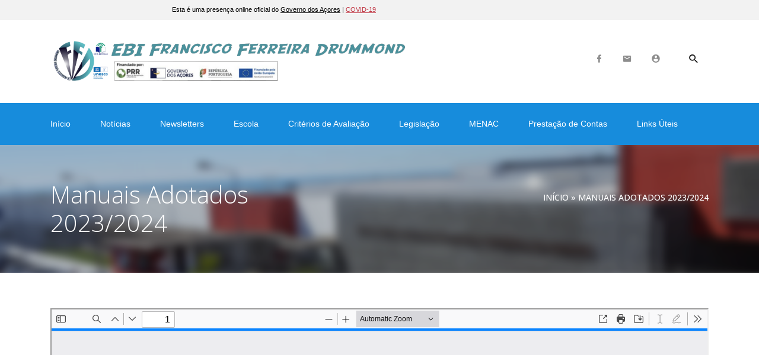

--- FILE ---
content_type: text/html; charset=UTF-8
request_url: https://ebiffd.edu.azores.gov.pt/manuais-adotados-2022-2023/
body_size: 14739
content:
<!doctype html>
<html lang="pt-PT">
  <head>
  <meta charset="utf-8">
  <meta http-equiv="x-ua-compatible" content="ie=edge">
  <meta name="viewport" content="width=device-width, initial-scale=1, shrink-to-fit=no, user-scalable=no">
  <meta name='robots' content='index, follow, max-image-preview:large, max-snippet:-1, max-video-preview:-1' />

	<!-- This site is optimized with the Yoast SEO plugin v20.9 - https://yoast.com/wordpress/plugins/seo/ -->
	<title>Manuais Adotados 2023/2024 - EBI Francisco Ferreira Drummond</title>
	<link rel="canonical" href="https://ebiffd.edu.azores.gov.pt/manuais-adotados-2022-2023/" />
	<meta property="og:locale" content="pt_PT" />
	<meta property="og:type" content="article" />
	<meta property="og:title" content="Manuais Adotados 2023/2024 - EBI Francisco Ferreira Drummond" />
	<meta property="og:url" content="https://ebiffd.edu.azores.gov.pt/manuais-adotados-2022-2023/" />
	<meta property="og:site_name" content="EBI Francisco Ferreira Drummond" />
	<meta property="article:publisher" content="https://www.facebook.com/groups/262204727189623" />
	<meta property="article:modified_time" content="2023-11-16T09:19:44+00:00" />
	<meta name="twitter:card" content="summary_large_image" />
	<meta name="twitter:label1" content="Tempo estimado de leitura" />
	<meta name="twitter:data1" content="1 minuto" />
	<script type="application/ld+json" class="yoast-schema-graph">{"@context":"https://schema.org","@graph":[{"@type":"WebPage","@id":"https://ebiffd.edu.azores.gov.pt/manuais-adotados-2022-2023/","url":"https://ebiffd.edu.azores.gov.pt/manuais-adotados-2022-2023/","name":"Manuais Adotados 2023/2024 - EBI Francisco Ferreira Drummond","isPartOf":{"@id":"https://ebiffd.edu.azores.gov.pt/#website"},"datePublished":"2022-11-19T17:31:47+00:00","dateModified":"2023-11-16T09:19:44+00:00","breadcrumb":{"@id":"https://ebiffd.edu.azores.gov.pt/manuais-adotados-2022-2023/#breadcrumb"},"inLanguage":"pt-PT","potentialAction":[{"@type":"ReadAction","target":["https://ebiffd.edu.azores.gov.pt/manuais-adotados-2022-2023/"]}]},{"@type":"BreadcrumbList","@id":"https://ebiffd.edu.azores.gov.pt/manuais-adotados-2022-2023/#breadcrumb","itemListElement":[{"@type":"ListItem","position":1,"name":"Início","item":"https://ebiffd.edu.azores.gov.pt/"},{"@type":"ListItem","position":2,"name":"Manuais Adotados 2023/2024"}]},{"@type":"WebSite","@id":"https://ebiffd.edu.azores.gov.pt/#website","url":"https://ebiffd.edu.azores.gov.pt/","name":"EBI Francisco Ferreira Drummond","description":"Uma escola para o Séc XXI","publisher":{"@id":"https://ebiffd.edu.azores.gov.pt/#organization"},"potentialAction":[{"@type":"SearchAction","target":{"@type":"EntryPoint","urlTemplate":"https://ebiffd.edu.azores.gov.pt/?s={search_term_string}"},"query-input":"required name=search_term_string"}],"inLanguage":"pt-PT"},{"@type":"Organization","@id":"https://ebiffd.edu.azores.gov.pt/#organization","name":"EBI Francisco Ferreira Drummond","url":"https://ebiffd.edu.azores.gov.pt/","logo":{"@type":"ImageObject","inLanguage":"pt-PT","@id":"https://ebiffd.edu.azores.gov.pt/#/schema/logo/image/","url":"https://ebiffd.edu.azores.gov.pt/wp-content/uploads/sites/52/2022/11/logo-1.png","contentUrl":"https://ebiffd.edu.azores.gov.pt/wp-content/uploads/sites/52/2022/11/logo-1.png","width":1693,"height":224,"caption":"EBI Francisco Ferreira Drummond"},"image":{"@id":"https://ebiffd.edu.azores.gov.pt/#/schema/logo/image/"},"sameAs":["https://www.facebook.com/groups/262204727189623"]}]}</script>
	<!-- / Yoast SEO plugin. -->


<link rel='dns-prefetch' href='//maps.googleapis.com' />
<link rel='dns-prefetch' href='//fonts.googleapis.com' />
<script type="9ac3380f634688a713006473-text/javascript">
window._wpemojiSettings = {"baseUrl":"https:\/\/s.w.org\/images\/core\/emoji\/14.0.0\/72x72\/","ext":".png","svgUrl":"https:\/\/s.w.org\/images\/core\/emoji\/14.0.0\/svg\/","svgExt":".svg","source":{"concatemoji":"https:\/\/ebiffd.edu.azores.gov.pt\/wp-includes\/js\/wp-emoji-release.min.js?ver=6.2.8"}};
/*! This file is auto-generated */
!function(e,a,t){var n,r,o,i=a.createElement("canvas"),p=i.getContext&&i.getContext("2d");function s(e,t){p.clearRect(0,0,i.width,i.height),p.fillText(e,0,0);e=i.toDataURL();return p.clearRect(0,0,i.width,i.height),p.fillText(t,0,0),e===i.toDataURL()}function c(e){var t=a.createElement("script");t.src=e,t.defer=t.type="text/javascript",a.getElementsByTagName("head")[0].appendChild(t)}for(o=Array("flag","emoji"),t.supports={everything:!0,everythingExceptFlag:!0},r=0;r<o.length;r++)t.supports[o[r]]=function(e){if(p&&p.fillText)switch(p.textBaseline="top",p.font="600 32px Arial",e){case"flag":return s("\ud83c\udff3\ufe0f\u200d\u26a7\ufe0f","\ud83c\udff3\ufe0f\u200b\u26a7\ufe0f")?!1:!s("\ud83c\uddfa\ud83c\uddf3","\ud83c\uddfa\u200b\ud83c\uddf3")&&!s("\ud83c\udff4\udb40\udc67\udb40\udc62\udb40\udc65\udb40\udc6e\udb40\udc67\udb40\udc7f","\ud83c\udff4\u200b\udb40\udc67\u200b\udb40\udc62\u200b\udb40\udc65\u200b\udb40\udc6e\u200b\udb40\udc67\u200b\udb40\udc7f");case"emoji":return!s("\ud83e\udef1\ud83c\udffb\u200d\ud83e\udef2\ud83c\udfff","\ud83e\udef1\ud83c\udffb\u200b\ud83e\udef2\ud83c\udfff")}return!1}(o[r]),t.supports.everything=t.supports.everything&&t.supports[o[r]],"flag"!==o[r]&&(t.supports.everythingExceptFlag=t.supports.everythingExceptFlag&&t.supports[o[r]]);t.supports.everythingExceptFlag=t.supports.everythingExceptFlag&&!t.supports.flag,t.DOMReady=!1,t.readyCallback=function(){t.DOMReady=!0},t.supports.everything||(n=function(){t.readyCallback()},a.addEventListener?(a.addEventListener("DOMContentLoaded",n,!1),e.addEventListener("load",n,!1)):(e.attachEvent("onload",n),a.attachEvent("onreadystatechange",function(){"complete"===a.readyState&&t.readyCallback()})),(e=t.source||{}).concatemoji?c(e.concatemoji):e.wpemoji&&e.twemoji&&(c(e.twemoji),c(e.wpemoji)))}(window,document,window._wpemojiSettings);
</script>
<style>
img.wp-smiley,
img.emoji {
	display: inline !important;
	border: none !important;
	box-shadow: none !important;
	height: 1em !important;
	width: 1em !important;
	margin: 0 0.07em !important;
	vertical-align: -0.1em !important;
	background: none !important;
	padding: 0 !important;
}
</style>
	<link rel='stylesheet' id='twb-open-sans-css' href='https://fonts.googleapis.com/css?family=Open+Sans%3A300%2C400%2C500%2C600%2C700%2C800&#038;display=swap&#038;ver=6.2.8' media='all' />
<link rel='stylesheet' id='twb-global-css' href='https://ebiffd.edu.azores.gov.pt/wp-content/plugins/slider-wd/booster/assets/css/global.css?ver=1.0.0' media='all' />
<link rel='stylesheet' id='wp-block-library-css' href='https://ebiffd.edu.azores.gov.pt/wp-includes/css/dist/block-library/style.min.css?ver=6.2.8' media='all' />
<link rel='stylesheet' id='classic-theme-styles-css' href='https://ebiffd.edu.azores.gov.pt/wp-includes/css/classic-themes.min.css?ver=6.2.8' media='all' />
<style id='global-styles-inline-css'>
body{--wp--preset--color--black: #000000;--wp--preset--color--cyan-bluish-gray: #abb8c3;--wp--preset--color--white: #ffffff;--wp--preset--color--pale-pink: #f78da7;--wp--preset--color--vivid-red: #cf2e2e;--wp--preset--color--luminous-vivid-orange: #ff6900;--wp--preset--color--luminous-vivid-amber: #fcb900;--wp--preset--color--light-green-cyan: #7bdcb5;--wp--preset--color--vivid-green-cyan: #00d084;--wp--preset--color--pale-cyan-blue: #8ed1fc;--wp--preset--color--vivid-cyan-blue: #0693e3;--wp--preset--color--vivid-purple: #9b51e0;--wp--preset--gradient--vivid-cyan-blue-to-vivid-purple: linear-gradient(135deg,rgba(6,147,227,1) 0%,rgb(155,81,224) 100%);--wp--preset--gradient--light-green-cyan-to-vivid-green-cyan: linear-gradient(135deg,rgb(122,220,180) 0%,rgb(0,208,130) 100%);--wp--preset--gradient--luminous-vivid-amber-to-luminous-vivid-orange: linear-gradient(135deg,rgba(252,185,0,1) 0%,rgba(255,105,0,1) 100%);--wp--preset--gradient--luminous-vivid-orange-to-vivid-red: linear-gradient(135deg,rgba(255,105,0,1) 0%,rgb(207,46,46) 100%);--wp--preset--gradient--very-light-gray-to-cyan-bluish-gray: linear-gradient(135deg,rgb(238,238,238) 0%,rgb(169,184,195) 100%);--wp--preset--gradient--cool-to-warm-spectrum: linear-gradient(135deg,rgb(74,234,220) 0%,rgb(151,120,209) 20%,rgb(207,42,186) 40%,rgb(238,44,130) 60%,rgb(251,105,98) 80%,rgb(254,248,76) 100%);--wp--preset--gradient--blush-light-purple: linear-gradient(135deg,rgb(255,206,236) 0%,rgb(152,150,240) 100%);--wp--preset--gradient--blush-bordeaux: linear-gradient(135deg,rgb(254,205,165) 0%,rgb(254,45,45) 50%,rgb(107,0,62) 100%);--wp--preset--gradient--luminous-dusk: linear-gradient(135deg,rgb(255,203,112) 0%,rgb(199,81,192) 50%,rgb(65,88,208) 100%);--wp--preset--gradient--pale-ocean: linear-gradient(135deg,rgb(255,245,203) 0%,rgb(182,227,212) 50%,rgb(51,167,181) 100%);--wp--preset--gradient--electric-grass: linear-gradient(135deg,rgb(202,248,128) 0%,rgb(113,206,126) 100%);--wp--preset--gradient--midnight: linear-gradient(135deg,rgb(2,3,129) 0%,rgb(40,116,252) 100%);--wp--preset--duotone--dark-grayscale: url('#wp-duotone-dark-grayscale');--wp--preset--duotone--grayscale: url('#wp-duotone-grayscale');--wp--preset--duotone--purple-yellow: url('#wp-duotone-purple-yellow');--wp--preset--duotone--blue-red: url('#wp-duotone-blue-red');--wp--preset--duotone--midnight: url('#wp-duotone-midnight');--wp--preset--duotone--magenta-yellow: url('#wp-duotone-magenta-yellow');--wp--preset--duotone--purple-green: url('#wp-duotone-purple-green');--wp--preset--duotone--blue-orange: url('#wp-duotone-blue-orange');--wp--preset--font-size--small: 13px;--wp--preset--font-size--medium: 20px;--wp--preset--font-size--large: 36px;--wp--preset--font-size--x-large: 42px;--wp--preset--spacing--20: 0.44rem;--wp--preset--spacing--30: 0.67rem;--wp--preset--spacing--40: 1rem;--wp--preset--spacing--50: 1.5rem;--wp--preset--spacing--60: 2.25rem;--wp--preset--spacing--70: 3.38rem;--wp--preset--spacing--80: 5.06rem;--wp--preset--shadow--natural: 6px 6px 9px rgba(0, 0, 0, 0.2);--wp--preset--shadow--deep: 12px 12px 50px rgba(0, 0, 0, 0.4);--wp--preset--shadow--sharp: 6px 6px 0px rgba(0, 0, 0, 0.2);--wp--preset--shadow--outlined: 6px 6px 0px -3px rgba(255, 255, 255, 1), 6px 6px rgba(0, 0, 0, 1);--wp--preset--shadow--crisp: 6px 6px 0px rgba(0, 0, 0, 1);}:where(.is-layout-flex){gap: 0.5em;}body .is-layout-flow > .alignleft{float: left;margin-inline-start: 0;margin-inline-end: 2em;}body .is-layout-flow > .alignright{float: right;margin-inline-start: 2em;margin-inline-end: 0;}body .is-layout-flow > .aligncenter{margin-left: auto !important;margin-right: auto !important;}body .is-layout-constrained > .alignleft{float: left;margin-inline-start: 0;margin-inline-end: 2em;}body .is-layout-constrained > .alignright{float: right;margin-inline-start: 2em;margin-inline-end: 0;}body .is-layout-constrained > .aligncenter{margin-left: auto !important;margin-right: auto !important;}body .is-layout-constrained > :where(:not(.alignleft):not(.alignright):not(.alignfull)){max-width: var(--wp--style--global--content-size);margin-left: auto !important;margin-right: auto !important;}body .is-layout-constrained > .alignwide{max-width: var(--wp--style--global--wide-size);}body .is-layout-flex{display: flex;}body .is-layout-flex{flex-wrap: wrap;align-items: center;}body .is-layout-flex > *{margin: 0;}:where(.wp-block-columns.is-layout-flex){gap: 2em;}.has-black-color{color: var(--wp--preset--color--black) !important;}.has-cyan-bluish-gray-color{color: var(--wp--preset--color--cyan-bluish-gray) !important;}.has-white-color{color: var(--wp--preset--color--white) !important;}.has-pale-pink-color{color: var(--wp--preset--color--pale-pink) !important;}.has-vivid-red-color{color: var(--wp--preset--color--vivid-red) !important;}.has-luminous-vivid-orange-color{color: var(--wp--preset--color--luminous-vivid-orange) !important;}.has-luminous-vivid-amber-color{color: var(--wp--preset--color--luminous-vivid-amber) !important;}.has-light-green-cyan-color{color: var(--wp--preset--color--light-green-cyan) !important;}.has-vivid-green-cyan-color{color: var(--wp--preset--color--vivid-green-cyan) !important;}.has-pale-cyan-blue-color{color: var(--wp--preset--color--pale-cyan-blue) !important;}.has-vivid-cyan-blue-color{color: var(--wp--preset--color--vivid-cyan-blue) !important;}.has-vivid-purple-color{color: var(--wp--preset--color--vivid-purple) !important;}.has-black-background-color{background-color: var(--wp--preset--color--black) !important;}.has-cyan-bluish-gray-background-color{background-color: var(--wp--preset--color--cyan-bluish-gray) !important;}.has-white-background-color{background-color: var(--wp--preset--color--white) !important;}.has-pale-pink-background-color{background-color: var(--wp--preset--color--pale-pink) !important;}.has-vivid-red-background-color{background-color: var(--wp--preset--color--vivid-red) !important;}.has-luminous-vivid-orange-background-color{background-color: var(--wp--preset--color--luminous-vivid-orange) !important;}.has-luminous-vivid-amber-background-color{background-color: var(--wp--preset--color--luminous-vivid-amber) !important;}.has-light-green-cyan-background-color{background-color: var(--wp--preset--color--light-green-cyan) !important;}.has-vivid-green-cyan-background-color{background-color: var(--wp--preset--color--vivid-green-cyan) !important;}.has-pale-cyan-blue-background-color{background-color: var(--wp--preset--color--pale-cyan-blue) !important;}.has-vivid-cyan-blue-background-color{background-color: var(--wp--preset--color--vivid-cyan-blue) !important;}.has-vivid-purple-background-color{background-color: var(--wp--preset--color--vivid-purple) !important;}.has-black-border-color{border-color: var(--wp--preset--color--black) !important;}.has-cyan-bluish-gray-border-color{border-color: var(--wp--preset--color--cyan-bluish-gray) !important;}.has-white-border-color{border-color: var(--wp--preset--color--white) !important;}.has-pale-pink-border-color{border-color: var(--wp--preset--color--pale-pink) !important;}.has-vivid-red-border-color{border-color: var(--wp--preset--color--vivid-red) !important;}.has-luminous-vivid-orange-border-color{border-color: var(--wp--preset--color--luminous-vivid-orange) !important;}.has-luminous-vivid-amber-border-color{border-color: var(--wp--preset--color--luminous-vivid-amber) !important;}.has-light-green-cyan-border-color{border-color: var(--wp--preset--color--light-green-cyan) !important;}.has-vivid-green-cyan-border-color{border-color: var(--wp--preset--color--vivid-green-cyan) !important;}.has-pale-cyan-blue-border-color{border-color: var(--wp--preset--color--pale-cyan-blue) !important;}.has-vivid-cyan-blue-border-color{border-color: var(--wp--preset--color--vivid-cyan-blue) !important;}.has-vivid-purple-border-color{border-color: var(--wp--preset--color--vivid-purple) !important;}.has-vivid-cyan-blue-to-vivid-purple-gradient-background{background: var(--wp--preset--gradient--vivid-cyan-blue-to-vivid-purple) !important;}.has-light-green-cyan-to-vivid-green-cyan-gradient-background{background: var(--wp--preset--gradient--light-green-cyan-to-vivid-green-cyan) !important;}.has-luminous-vivid-amber-to-luminous-vivid-orange-gradient-background{background: var(--wp--preset--gradient--luminous-vivid-amber-to-luminous-vivid-orange) !important;}.has-luminous-vivid-orange-to-vivid-red-gradient-background{background: var(--wp--preset--gradient--luminous-vivid-orange-to-vivid-red) !important;}.has-very-light-gray-to-cyan-bluish-gray-gradient-background{background: var(--wp--preset--gradient--very-light-gray-to-cyan-bluish-gray) !important;}.has-cool-to-warm-spectrum-gradient-background{background: var(--wp--preset--gradient--cool-to-warm-spectrum) !important;}.has-blush-light-purple-gradient-background{background: var(--wp--preset--gradient--blush-light-purple) !important;}.has-blush-bordeaux-gradient-background{background: var(--wp--preset--gradient--blush-bordeaux) !important;}.has-luminous-dusk-gradient-background{background: var(--wp--preset--gradient--luminous-dusk) !important;}.has-pale-ocean-gradient-background{background: var(--wp--preset--gradient--pale-ocean) !important;}.has-electric-grass-gradient-background{background: var(--wp--preset--gradient--electric-grass) !important;}.has-midnight-gradient-background{background: var(--wp--preset--gradient--midnight) !important;}.has-small-font-size{font-size: var(--wp--preset--font-size--small) !important;}.has-medium-font-size{font-size: var(--wp--preset--font-size--medium) !important;}.has-large-font-size{font-size: var(--wp--preset--font-size--large) !important;}.has-x-large-font-size{font-size: var(--wp--preset--font-size--x-large) !important;}
.wp-block-navigation a:where(:not(.wp-element-button)){color: inherit;}
:where(.wp-block-columns.is-layout-flex){gap: 2em;}
.wp-block-pullquote{font-size: 1.5em;line-height: 1.6;}
</style>
<link rel='stylesheet' id='vsel_style-css' href='https://ebiffd.edu.azores.gov.pt/wp-content/plugins/very-simple-event-list/css/vsel-style.min.css?ver=6.2.8' media='all' />
<link rel='stylesheet' id='videojs-css' href='https://ebiffd.edu.azores.gov.pt/wp-content/plugins/videojs-html5-player/videojs/video-js.min.css?ver=6.2.8' media='all' />
<link rel='stylesheet' id='wp-show-posts-css' href='https://ebiffd.edu.azores.gov.pt/wp-content/plugins/wp-show-posts/css/wp-show-posts-min.css?ver=1.1.4' media='all' />
<link rel='stylesheet' id='contact-form-7-css' href='https://ebiffd.edu.azores.gov.pt/wp-content/plugins/contact-form-7/includes/css/styles.css?ver=5.8.6' media='all' />
<link rel='stylesheet' id='wpcf7-redirect-script-frontend-css' href='https://ebiffd.edu.azores.gov.pt/wp-content/plugins/wpcf7-redirect/build/css/wpcf7-redirect-frontend.min.css?ver=1.1' media='all' />
<link rel='stylesheet' id='download-attachments-frontend-css' href='https://ebiffd.edu.azores.gov.pt/wp-content/plugins/download-attachments/css/frontend.css?ver=6.2.8' media='all' />
<link rel='stylesheet' id='responsive-lightbox-swipebox-css' href='https://ebiffd.edu.azores.gov.pt/wp-content/plugins/responsive-lightbox/assets/swipebox/swipebox.min.css?ver=2.4.5' media='all' />
<link rel='stylesheet' id='dpsp-frontend-style-pro-css' href='https://ebiffd.edu.azores.gov.pt/wp-content/plugins/social-pug/assets/dist/style-frontend-pro.1.20.3.css?ver=1.20.3' media='all' />
<link rel='stylesheet' id='nitfaqs-css-css' href='https://ebiffd.edu.azores.gov.pt/wp-content/plugins/nice-faqs-from-nit/assets/css/style.css?ver=1' media='all' />
<link rel='stylesheet' id='azoresgov/css-css' href='https://ebiffd.edu.azores.gov.pt/wp-content/plugins/azores-gov-banner/assets/css/style.css' media='all' />
<link rel='stylesheet' id='tablepress-default-css' href='https://ebiffd.edu.azores.gov.pt/wp-content/plugins/tablepress/css/build/default.css?ver=2.4.4' media='all' />
<link rel='stylesheet' id='opensans-google-fonts-css' href='https://fonts.googleapis.com/css?family=Lato%3A400%2C700%7COpen+Sans%3A300%2C400%2C600%2C700&#038;ver=6.2.8' media='all' />
<link rel='stylesheet' id='quattrocento-google-fonts-css' href='https://fonts.googleapis.com/css?family=Quattrocento%3A400%2C700&#038;ver=6.2.8' media='all' />
<link rel='stylesheet' id='sage/main.css-css' href='https://ebiffd.edu.azores.gov.pt/wp-content/themes/portaledu-escolasPosts/dist/styles/main.css' media='all' />
<style id='inline.css-inline-css'>

                    body .bg-primary{
                        background-color: #178cdc!important;
                    }
                    body .text-primary{
                        color: #178cdc!important;
                    }
                                body .bg-primary-dark{
                                    background-color: #036aaf!important;
                                }
                                body .text-primary-dark{
                                    color: #036aaf!important;
                                }
                                body a.bg-primary:hover{
                                    background-color: #036aaf!important;
                                }
                                body .bg-primary-hover:hover,
                                body .bg-primary-dark-hover:hover{
                                    background-color: #036aaf!important;
                                }
                                body a.bg-primary:focus{
                                    background-color: #036aaf!important;
                                }
                                body .bg-primary-focus:focus,
                                body .bg-primary-dark-focus:focus{
                                    background-color: #036aaf!important;
                                }
                                body a.bg-primary:active{
                                    background-color: #036aaf!important;
                                }
                                body .bg-primary-active:active,
                                body .bg-primary-dark-active:active{
                                    background-color: #036aaf!important;
                                }
                                body .bg-primary{
                                    color: #ffffff!important;
                                }
                                body .text-primary-inside_text{
                                    color: #ffffff!important;
                                }
                    body .bg-second{
                        background-color: #fdfd0f!important;
                    }
                    body .text-second{
                        color: #fdfd0f!important;
                    }
                                body .bg-second-dark{
                                    background-color: #4b8792!important;
                                }
                                body .text-second-dark{
                                    color: #4b8792!important;
                                }
                                body .bg-second{
                                    color: #ffffff!important;
                                }
                                body .text-second-inside_text{
                                    color: #ffffff!important;
                                }
                    body .bg-light-background{
                        background-color: #e5e5e5!important;
                    }
                    body .text-light-background{
                        color: #e5e5e5!important;
                    }
          footer h3,
          footer ul li,
          footer p,
          footer span,
          footer a {
            color: #ffffff!important;
          }
            .schedule-download.home .nav-pills .nav-link:hover,
            .schedule-download.home .nav-pills .nav-link:active,
            .schedule-download.home .nav-pills .nav-link:focus,
            .schedule-download.home .nav-pills .nav-link.active{
                color: #178cdc!important;
                border-bottom-color: #178cdc!important;
            }

            .schedule-download.home .download__item:hover,
            .schedule-download.home .download__item:active,
            .schedule-download.home .download__item:focus,
            .schedule-download.home .download__item.active{
                color: #178cdc!important;
                border-bottom-color: #178cdc!important;
            }
            .primary-nav li.active a,
            .primary-nav li.current-category-ancestor a,
            .primary-nav li.current_page_item a,
            .primary-nav li.current-menu-item a,
            .primary-nav li.current-menu-parent a,
            .primary-nav li.current-post-parent a,
            .primary-nav li a:active,

            .second-nav .top-nav li.active a,
            .second-nav .top-nav li.current-category-ancestor a,
            .second-nav .top-nav li.current_page_item a,
            .second-nav .top-nav li.current-menu-item a,
            .second-nav .top-nav li.current-menu-parent a,
            .second-nav .top-nav li.current-post-parent a,
            .second-nav .top-nav li a:active{
                background-color: #036aaf!important;
            }
                .primary-nav li a:hover,
                .second-nav .top-nav li a:hover{
                    background-color: #036aaf!important;
                }
                .primary-nav li a:focus,
                .second-nav .top-nav li a:focus{
                    background-color: #036aaf!important;
                }
                .primary-nav li a,
                .second-nav .top-nav li a{
                    color: #ffffff!important;
                }
                .mobile-nav__container--drawer button .menu-bars{
                    border-color: #ffffff!important;
                }
                .mobile-nav__container--drawer button .menu-bars .bar{
                    background-color: #ffffff!important;
                }
                .mobile-nav__container--drawer button .menu-bars:hover,
                .mobile-nav__container--drawer button .menu-bars:active,
                .mobile-nav__container--drawer button .menu-bars:focus{
                    background-color: #ffffff!important;
                }

                .mobile-nav__container--drawer button .menu-bars:hover .bar,
                .mobile-nav__container--drawer button .menu-bars:active .bar,
                .mobile-nav__container--drawer button .menu-bars:focus .bar{
                    background-color: #178cdc!important;
                }.slick-banner__home .slider-next, .slick-banner__home .slider-prev{
                background-color: #178cdc!important;
            }.slick-banner__home .slider-next, .slick-banner__home .slider-prev{
                color: #ffffff!important;
            }
                .sidebar section > ul:not(.related__articles) > li.active > div > a,
                .sidebar section > ul:not(.related__articles) > li.active > a,
                .sidebar section > div > ul:not(.related__articles) > li.active > a,
                .sidebar section > div > ul:not(.related__articles) > li.active > div > a,
                .sidebar section > ul:not(.related__articles) > li.active ul li a,
                .sidebar section > ul:not(.related__articles) > li > a:hover,
                .sidebar section > ul:not(.related__articles) > li > div > a:hover,
                .sidebar section .widget > ul:not(.related__articles) > li.active > div > a,
                .sidebar section .widget > ul:not(.related__articles) > li.active > a,
                .sidebar section .widget > ul:not(.related__articles) > li.active ul li a,
                .sidebar section .widget > ul:not(.related__articles) > li > a:hover,
                .sidebar section .widget > ul:not(.related__articles) > li > div > a:hover
                {
                    background-color:#178cdc!important;
                }
                
                .sidebar section > ul:not(.related__articles) > li.active ul li.active a,
                .sidebar section ul:not(.related__articles) > li a.accordion-trigger:not(.collapsed),
                .sidebar section ul:not(.related__articles) > li ul li > a:hover,
                .sidebar section ul:not(.related__articles) > li ul li > div > a:hover,

                .sidebar section .widget > ul > li.active ul li.active a{
                    background-color:#036aaf!important;
                }
                
                .sidebar section > ul:not(.related__articles) > li.active > div > a,
                .sidebar section > ul:not(.related__articles) > li.active > a,
                .sidebar section > div > ul:not(.related__articles) > li.active > a,
                .sidebar section > div > ul:not(.related__articles) > li.active > div > a,
                .sidebar section > ul:not(.related__articles) > li.active ul li a,
                .sidebar section > ul:not(.related__articles) > li > a:hover,
                .sidebar section > ul:not(.related__articles) > li > div > a:hover,
                .sidebar section .widget > ul:not(.related__articles) > li.active > div > a,
                .sidebar section .widget > ul:not(.related__articles) > li.active > a,
                .sidebar section .widget > ul:not(.related__articles) > li.active ul li a,
                .sidebar section .widget > ul:not(.related__articles) > li > a:hover,
                .sidebar section .widget > ul:not(.related__articles) > li > div > a:hover
                {
                    color: #ffffff!important;
                }

                .sidebar section > ul:not(.related__articles) > li.active ul li.active a,
                .sidebar section ul:not(.related__articles) > li a.accordion-trigger:not(.collapsed),
                .sidebar section ul:not(.related__articles) > li ul li > a:hover,
                .sidebar section ul:not(.related__articles) > li ul li > div > a:hover,

                .sidebar section .widget > ul > li.active ul li.active a{
                    color: #ffffff!important;
                }
                
                .section__title,
                .comment-reply-title,
                .comments > h2,
                .download-title,
                .widget_edu_catlist_widget h3,
                .widget_edu_related_widget h3
                {
                    border-left-color:#fdfd0f!important;
                }
                .widget_edu_related_widget ul li a,
                .widget_edu_related_widget ul li a h4
                {
                    color:#4b8792!important;
                }
                .wrap p:not(.breadcrumbs) a,
                .wrap .entry-content a:not(.attachment-link){
                    color: #4b8792!important;
                }

                .faqs-question-title{
                    color: #4b8792!important;
                }

                .tribe-list-widget .tribe-event-title a{
                    color: #4b8792!important;
                }
                .wrap p:not(.breadcrumbs) a,
                .wrap .entry-content a:not(.attachment-link),
                .wrap .tribe-events-single a:not(.attachment-link):not(.tribe-events-button),
                .wrap .tribe-events-sub-nav a{
                    color: #4b8792!important;
                }
                time.marker:before
                {
                    border-right-color:#4b8792!important;
                }
                .download-attachments a:before,
                .da-download-link:before
                {
                    background-color:#4b8792!important;
                }
                .search-toggle.opened
                {
                    background-color:#036aaf!important;
                    color: #ffffff!important;
                }.tribe-events-button.tribe-events-ical,
                .tribe-events-button.tribe-events-gcal{
                    background-color: #178cdc!important;
                }.tribe-events-button.tribe-events-ical,
                .tribe-events-button.tribe-events-gcal{
                    color: #ffffff!important;
                }
                .numbered_pagination ul li.active a,
                .numbered_pagination ul li a:hover,
                .numbered_pagination ul li a:active,
                .numbered_pagination ul li a:focus
                {
                    border-bottom-color:#4b8792!important;
                }
                    body .cta.primary{
                        background-color: #178cdc!important;

                        border-color: #178cdc!important;
                        outline-color: #178cdc!important;
                    }
                    body .cta.primary.outline,
                    body .cta.primary.no-border{
                        color: #178cdc!important;
                    }

                    body .cta.primary.outline a,
                    body .cta.primary.no-border a{
                        color: #178cdc!important;
                    }

                    body .cta.primary.outline:hover,
                    body .cta.primary.outline:hover a{
                        background-color: #178cdc!important;
                    }
                    
                                body .cta.primary-dark{
                                    background-color: #036aaf!important;

                                    border-color: #036aaf!important;
                                    outline-color: #036aaf!important;
                                }
                                body .cta.primary-dark.outline,
                                body .cta.primary-dark.no-border{
                                    color: #036aaf!important;
                                }

                                body .cta.primary-dark.outline a,
                                body .cta.primary-dark.no-border a{
                                    color: #036aaf!important;
                                }

                                body .cta.primary-dark.outline:hover,
                                body .cta.primary-dark.outline:hover a{
                                    background-color: #036aaf!important;
                                }
                                body .cta.primary{
                                    color: #ffffff!important;
                                }

                                body .cta.primary.outline:hover,
                                body .cta.primary.outline:hover a{
                                    color: #ffffff!important;
                                }

                                // For dark
                                body .cta.primary-dark{
                                    color: #ffffff!important;
                                }

                                body .cta.primary-dark.outline:hover,
                                body .cta.primary-dark.outline:hover a{
                                    color: #ffffff!important;
                                }
                    body .cta.second{
                        background-color: #fdfd0f!important;

                        border-color: #fdfd0f!important;
                        outline-color: #fdfd0f!important;
                    }
                    body .cta.second.outline,
                    body .cta.second.no-border{
                        color: #fdfd0f!important;
                    }

                    body .cta.second.outline a,
                    body .cta.second.no-border a{
                        color: #fdfd0f!important;
                    }

                    body .cta.second.outline:hover,
                    body .cta.second.outline:hover a{
                        background-color: #fdfd0f!important;
                    }
                    
                                body .cta.second-dark{
                                    background-color: #4b8792!important;

                                    border-color: #4b8792!important;
                                    outline-color: #4b8792!important;
                                }
                                body .cta.second-dark.outline,
                                body .cta.second-dark.no-border{
                                    color: #4b8792!important;
                                }

                                body .cta.second-dark.outline a,
                                body .cta.second-dark.no-border a{
                                    color: #4b8792!important;
                                }

                                body .cta.second-dark.outline:hover,
                                body .cta.second-dark.outline:hover a{
                                    background-color: #4b8792!important;
                                }
                                body .cta.second{
                                    color: #ffffff!important;
                                }

                                body .cta.second.outline:hover,
                                body .cta.second.outline:hover a{
                                    color: #ffffff!important;
                                }

                                // For dark
                                body .cta.second-dark{
                                    color: #ffffff!important;
                                }

                                body .cta.second-dark.outline:hover,
                                body .cta.second-dark.outline:hover a{
                                    color: #ffffff!important;
                                }
                    body .cta.light-background{
                        background-color: #e5e5e5!important;

                        border-color: #e5e5e5!important;
                        outline-color: #e5e5e5!important;
                    }
                    body .cta.light-background.outline,
                    body .cta.light-background.no-border{
                        color: #e5e5e5!important;
                    }

                    body .cta.light-background.outline a,
                    body .cta.light-background.no-border a{
                        color: #e5e5e5!important;
                    }

                    body .cta.light-background.outline:hover,
                    body .cta.light-background.outline:hover a{
                        background-color: #e5e5e5!important;
                    }
                    
</style>
<link rel='stylesheet' id='timed-content-css-css' href='https://ebiffd.edu.azores.gov.pt/wp-content/plugins/timed-content/css/timed-content.css?ver=2.96' media='all' />
<script src='https://ebiffd.edu.azores.gov.pt/wp-includes/js/jquery/jquery.min.js?ver=3.6.4' id='jquery-core-js' type="9ac3380f634688a713006473-text/javascript"></script>
<script src='https://ebiffd.edu.azores.gov.pt/wp-includes/js/jquery/jquery-migrate.min.js?ver=3.4.0' id='jquery-migrate-js' type="9ac3380f634688a713006473-text/javascript"></script>
<script src='https://ebiffd.edu.azores.gov.pt/wp-content/plugins/slider-wd/booster/assets/js/circle-progress.js?ver=1.2.2' id='twb-circle-js' type="9ac3380f634688a713006473-text/javascript"></script>
<script id='twb-global-js-extra' type="9ac3380f634688a713006473-text/javascript">
/* <![CDATA[ */
var twb = {"nonce":"954f7a4666","ajax_url":"https:\/\/ebiffd.edu.azores.gov.pt\/wp-admin\/admin-ajax.php","plugin_url":"https:\/\/ebiffd.edu.azores.gov.pt\/wp-content\/plugins\/slider-wd\/booster","href":"https:\/\/ebiffd.edu.azores.gov.pt\/wp-admin\/admin.php?page=twb_slider_wd"};
var twb = {"nonce":"954f7a4666","ajax_url":"https:\/\/ebiffd.edu.azores.gov.pt\/wp-admin\/admin-ajax.php","plugin_url":"https:\/\/ebiffd.edu.azores.gov.pt\/wp-content\/plugins\/slider-wd\/booster","href":"https:\/\/ebiffd.edu.azores.gov.pt\/wp-admin\/admin.php?page=twb_slider_wd"};
/* ]]> */
</script>
<script src='https://ebiffd.edu.azores.gov.pt/wp-content/plugins/slider-wd/booster/assets/js/global.js?ver=1.0.0' id='twb-global-js' type="9ac3380f634688a713006473-text/javascript"></script>
<script src='https://ebiffd.edu.azores.gov.pt/wp-content/plugins/responsive-lightbox/assets/swipebox/jquery.swipebox.min.js?ver=2.4.5' id='responsive-lightbox-swipebox-js' type="9ac3380f634688a713006473-text/javascript"></script>
<script src='https://ebiffd.edu.azores.gov.pt/wp-content/plugins/the-events-calendar/common/src/resources/js/underscore-before.js' type="9ac3380f634688a713006473-text/javascript"></script>
<script src='https://ebiffd.edu.azores.gov.pt/wp-includes/js/underscore.min.js?ver=1.13.4' id='underscore-js' type="9ac3380f634688a713006473-text/javascript"></script>
<script src='https://ebiffd.edu.azores.gov.pt/wp-content/plugins/the-events-calendar/common/src/resources/js/underscore-after.js' type="9ac3380f634688a713006473-text/javascript"></script>
<script src='https://ebiffd.edu.azores.gov.pt/wp-content/plugins/responsive-lightbox/assets/infinitescroll/infinite-scroll.pkgd.min.js?ver=6.2.8' id='responsive-lightbox-infinite-scroll-js' type="9ac3380f634688a713006473-text/javascript"></script>
<script id='responsive-lightbox-js-before' type="9ac3380f634688a713006473-text/javascript">
var rlArgs = {"script":"swipebox","selector":"lightbox","customEvents":"","activeGalleries":true,"animation":true,"hideCloseButtonOnMobile":false,"removeBarsOnMobile":false,"hideBars":true,"hideBarsDelay":5000,"videoMaxWidth":1080,"useSVG":true,"loopAtEnd":false,"woocommerce_gallery":false,"ajaxurl":"https:\/\/ebiffd.edu.azores.gov.pt\/wp-admin\/admin-ajax.php","nonce":"a132dcedd8","preview":false,"postId":424,"scriptExtension":false};
</script>
<script src='https://ebiffd.edu.azores.gov.pt/wp-content/plugins/responsive-lightbox/js/front.js?ver=2.4.5' id='responsive-lightbox-js' type="9ac3380f634688a713006473-text/javascript"></script>
<script src='https://ebiffd.edu.azores.gov.pt/wp-content/plugins/timed-content/js/timed-content.js?ver=2.96' id='timed-content_js-js' type="9ac3380f634688a713006473-text/javascript"></script>
<link rel="https://api.w.org/" href="https://ebiffd.edu.azores.gov.pt/wp-json/" /><link rel="alternate" type="application/json" href="https://ebiffd.edu.azores.gov.pt/wp-json/wp/v2/pages/424" /><link rel="EditURI" type="application/rsd+xml" title="RSD" href="https://ebiffd.edu.azores.gov.pt/xmlrpc.php?rsd" />
<link rel="wlwmanifest" type="application/wlwmanifest+xml" href="https://ebiffd.edu.azores.gov.pt/wp-includes/wlwmanifest.xml" />
<meta name="generator" content="WordPress 6.2.8" />
<link rel='shortlink' href='https://ebiffd.edu.azores.gov.pt/?p=424' />
<link rel="alternate" type="application/json+oembed" href="https://ebiffd.edu.azores.gov.pt/wp-json/oembed/1.0/embed?url=https%3A%2F%2Febiffd.edu.azores.gov.pt%2Fmanuais-adotados-2022-2023%2F" />
<link rel="alternate" type="text/xml+oembed" href="https://ebiffd.edu.azores.gov.pt/wp-json/oembed/1.0/embed?url=https%3A%2F%2Febiffd.edu.azores.gov.pt%2Fmanuais-adotados-2022-2023%2F&#038;format=xml" />
<!-- This site is embedding videos using the Videojs HTML5 Player plugin v1.1.12 - http://wphowto.net/videojs-html5-player-for-wordpress-757 --><style data-source="Grow Social by Mediavine">
				@media screen and ( max-width : 720px ) {
					.dpsp-content-wrapper.dpsp-hide-on-mobile,
					.dpsp-share-text.dpsp-hide-on-mobile,
					.dpsp-content-wrapper .dpsp-network-label {
						display: none;
					}
					.dpsp-has-spacing .dpsp-networks-btns-wrapper li {
						margin:0 2% 10px 0;
					}
					.dpsp-network-btn.dpsp-has-label:not(.dpsp-has-count) {
						max-height: 40px;
						padding: 0;
						justify-content: center;
					}
					.dpsp-content-wrapper.dpsp-size-small .dpsp-network-btn.dpsp-has-label:not(.dpsp-has-count){
						max-height: 32px;
					}
					.dpsp-content-wrapper.dpsp-size-large .dpsp-network-btn.dpsp-has-label:not(.dpsp-has-count){
						max-height: 46px;
					}
				}
			</style><meta name="tec-api-version" content="v1"><meta name="tec-api-origin" content="https://ebiffd.edu.azores.gov.pt"><link rel="alternate" href="https://ebiffd.edu.azores.gov.pt/wp-json/tribe/events/v1/" /><meta name="generator" content="Elementor 3.23.2; features: e_optimized_css_loading, additional_custom_breakpoints, e_lazyload; settings: css_print_method-external, google_font-enabled, font_display-swap">
			<style>
				.e-con.e-parent:nth-of-type(n+4):not(.e-lazyloaded):not(.e-no-lazyload),
				.e-con.e-parent:nth-of-type(n+4):not(.e-lazyloaded):not(.e-no-lazyload) * {
					background-image: none !important;
				}
				@media screen and (max-height: 1024px) {
					.e-con.e-parent:nth-of-type(n+3):not(.e-lazyloaded):not(.e-no-lazyload),
					.e-con.e-parent:nth-of-type(n+3):not(.e-lazyloaded):not(.e-no-lazyload) * {
						background-image: none !important;
					}
				}
				@media screen and (max-height: 640px) {
					.e-con.e-parent:nth-of-type(n+2):not(.e-lazyloaded):not(.e-no-lazyload),
					.e-con.e-parent:nth-of-type(n+2):not(.e-lazyloaded):not(.e-no-lazyload) * {
						background-image: none !important;
					}
				}
			</style>
			<link rel="icon" href="https://ebiffd.edu.azores.gov.pt/wp-content/uploads/sites/52/2022/11/cropped-LOGOTIPO8-32x32.png" sizes="32x32" />
<link rel="icon" href="https://ebiffd.edu.azores.gov.pt/wp-content/uploads/sites/52/2022/11/cropped-LOGOTIPO8-192x192.png" sizes="192x192" />
<link rel="apple-touch-icon" href="https://ebiffd.edu.azores.gov.pt/wp-content/uploads/sites/52/2022/11/cropped-LOGOTIPO8-180x180.png" />
<meta name="msapplication-TileImage" content="https://ebiffd.edu.azores.gov.pt/wp-content/uploads/sites/52/2022/11/cropped-LOGOTIPO8-270x270.png" />
		<style id="wp-custom-css">
			.widgettitle {
	color: white!important
}

.main-nav ul ul {
    display: none!important;
}

.main-nav ul li:hover > ul {
    display: block!important;

}

.main-nav ul ul {
    display: none!important;
    position: absolute!important;



    z-index: 99999!important;
    width: 280px!important;
    box-shadow: 0px 3px 3px 	rgba(0,0,0,0.2)!important;


}

.main-nav li {
    position: relative!important;
}

.sub-menu{
	background-color: #5aa9dd!important;
}

.primary-nav li.active a, .primary-nav li.current-category-ancestor a, .primary-nav li.current_page_item a, .primary-nav li.current-menu-item a, .primary-nav li.current-menu-parent a, .primary-nav li.current-post-parent a, .primary-nav li a:active {
	background-color: #5aa9dd!important;
}
.tooltip-box {
  position: relative;
  display: inline-block;
}
.tooltip-box .tooltip-text {
  visibility: hidden;
  width: 200px;
  background-color: black;
  color: #fff;
  text-align: center;
  padding: 6px 0;
  position: absolute;
  z-index: 1;
}
.tooltip-box:hover .tooltip-text {
  visibility: visible;
}		</style>
		</head>
  <body class="page-template-default page page-id-424 tribe-no-js page-template-portal-edu-escolas manuais-adotados-2022-2023 app-data index-data singular-data page-data page-424-data page-manuais-adotados-2022-2023-data elementor-default elementor-kit-1737">
    <header class="banner">
  <a href="#main_content" title="Skip to content" style="visibility:hidden;float:left;margin-left:-999999px;">Skip</a>
  <div class="container top-bar">
      <a href='https://ebiffd.edu.azores.gov.pt/' title='EBI Francisco Ferreira Drummond' rel='home' class="navbar-brand">
      <img src='https://ebiffd.edu.azores.gov.pt/wp-content/uploads/sites/52/2025/02/logo-do-site-prr.png' alt='EBI Francisco Ferreira Drummond'>
    </a>
  
  <div class="search-toggle bg-primary-hover">
    <span class="mdi mdi-magnify" aria-hidden="true"></span>
  </div>

  <button class="mobile-nav drawer-toggle fRight" data-target="main-nav">
    <span>Menu</span>
    <span class="menu-bars">
      <span class="bar"></span>
      <span class="bar"></span>
      <span class="bar"></span>
    </span>
  </button>
  <div class="search-form-container">
    <div class="search-form__wrapper">
  <form action="https://ebiffd.edu.azores.gov.pt" class="searchform" method="get">
    <section class="row">
      <div class="col-xs-12 col-sm-8 col-md-8 col-lg-10 text-field padding__top--10">
        <label for="s" class="screen-reader-text">Pesquisar por:</label>
        <input type="search" id="s" name="s" class="bottom-thin search-input" placeholder="Insira o seu texto..." required />
      </div>
      <div class="col-xs-12 col-sm-4 col-md-4 col-lg-2 text-right">
        <input type="submit" id="searchsubmit" value="Pesquisar" class="cta primary" />
      </div>
    </section>
  </form>
</div>
  </div>


  <nav class="navigation__container">
          <div class="menu-menu-topo-container"><ul id="menu-menu-topo" class="nav top-nav"><li id="menu-item-858" class="menu-item menu-item-type-custom menu-item-object-custom menu-item-858"><a target="_blank" rel="noopener" href="https://www.facebook.com/groups/262204727189623"><i class="mdi mdi-facebook" title="Facebook"></i></a></li>
<li id="menu-item-22" class="menu-item menu-item-type-post_type menu-item-object-page menu-item-22"><a href="https://ebiffd.edu.azores.gov.pt/contactos/"><i class="mdi mdi-email" title="Contactos"></i></a></li>
<li id="menu-item-23" class="menu-item menu-item-type-custom menu-item-object-custom menu-item-23"><a target="_blank" rel="noopener" href="https://ebiffd.edu.azores.gov.pt/wp-admin"><i class="mdi mdi-account-circle" title="A Minha Conta"></i></a></li>
</ul></div>
      </nav>
</div>
  <div class="bg-primary main-nav">
  <div class="container">
    <nav class="navigation__container">

      <div class="mobile-nav__container--drawer">
        <button class="mobile-nav drawer-toggle" data-target="main-nav">
          <span class="menu-bars">
            <span class="bar"></span>
            <span class="bar"></span>
            <span class="bar"></span>
          </span>
        </button>
      </div>

              <div class="menu-menu-principal-container"><ul id="menu-menu-principal" class="nav primary-nav"><li id="menu-item-397" class="menu-item menu-item-type-post_type menu-item-object-page menu-item-home menu-item-397"><a href="https://ebiffd.edu.azores.gov.pt/">Início</a></li>
<li id="menu-item-392" class="menu-item menu-item-type-taxonomy menu-item-object-category menu-item-392"><a href="https://ebiffd.edu.azores.gov.pt/category/noticias/">Notícias</a></li>
<li id="menu-item-5895" class="menu-item menu-item-type-post_type menu-item-object-page menu-item-5895"><a href="https://ebiffd.edu.azores.gov.pt/newsletter/">Newsletters</a></li>
<li id="menu-item-395" class="menu-item menu-item-type-post_type menu-item-object-page menu-item-has-children menu-item-395"><a href="https://ebiffd.edu.azores.gov.pt/escola/">Escola</a>
<ul class="sub-menu">
	<li id="menu-item-1946" class="menu-item menu-item-type-custom menu-item-object-custom menu-item-1946"><a href="https://ebiffd.edu.azores.gov.pt/wp-content/uploads/sites/52/2024/04/caracterffd.pdf">Caracterização da Entidade</a></li>
	<li id="menu-item-1444" class="menu-item menu-item-type-custom menu-item-object-custom menu-item-1444"><a target="_blank" rel="noopener" href="https://ebiffd.edu.azores.gov.pt/wp-content/uploads/sites/52/2024/10/EEC.pdf">Estratégia de Educação para a Cidadania</a></li>
	<li id="menu-item-1446" class="menu-item menu-item-type-custom menu-item-object-custom menu-item-1446"><a target="_blank" rel="noopener" href="https://ebiffd.edu.azores.gov.pt/wp-content/uploads/sites/52/2024/04/nci.pdf">Normas de Controlo Interno</a></li>
	<li id="menu-item-1443" class="menu-item menu-item-type-custom menu-item-object-custom menu-item-1443"><a target="_blank" rel="noopener" href="https://ebiffd.edu.azores.gov.pt/wp-content/uploads/sites/52/2024/12/PE2024.pdf">Plano de Escola</a></li>
	<li id="menu-item-1442" class="menu-item menu-item-type-custom menu-item-object-custom menu-item-1442"><a target="_blank" rel="noopener" href="https://ebiffd.edu.azores.gov.pt/wp-content/uploads/sites/52/2024/12/regulamentointerno2024.pdf">Regulamento Interno</a></li>
	<li id="menu-item-5202" class="menu-item menu-item-type-custom menu-item-object-custom menu-item-has-children menu-item-5202"><a href="#">Relatórios</a>
	<ul class="sub-menu">
		<li id="menu-item-5204" class="menu-item menu-item-type-custom menu-item-object-custom menu-item-5204"><a href="https://ebiffd.edu.azores.gov.pt/relatorios-de-2024-2025/">2024 / 2025</a></li>
		<li id="menu-item-5203" class="menu-item menu-item-type-custom menu-item-object-custom menu-item-5203"><a href="https://ebiffd.edu.azores.gov.pt/relatorios-de-2023-2024/">2023 / 2024</a></li>
	</ul>
</li>
	<li id="menu-item-1184" class="menu-item menu-item-type-custom menu-item-object-custom menu-item-has-children menu-item-1184"><a href="#">Serviços</a>
	<ul class="sub-menu">
		<li id="menu-item-1216" class="menu-item menu-item-type-post_type menu-item-object-page menu-item-1216"><a href="https://ebiffd.edu.azores.gov.pt/servicos/">Bar</a></li>
		<li id="menu-item-1220" class="menu-item menu-item-type-post_type menu-item-object-page menu-item-1220"><a href="https://ebiffd.edu.azores.gov.pt/biblioteca/">Biblioteca</a></li>
		<li id="menu-item-1219" class="menu-item menu-item-type-post_type menu-item-object-page menu-item-1219"><a href="https://ebiffd.edu.azores.gov.pt/papelaria/">Papelaria</a></li>
		<li id="menu-item-1218" class="menu-item menu-item-type-post_type menu-item-object-page menu-item-1218"><a href="https://ebiffd.edu.azores.gov.pt/reprografia/">Reprografia</a></li>
		<li id="menu-item-1217" class="menu-item menu-item-type-post_type menu-item-object-page menu-item-1217"><a href="https://ebiffd.edu.azores.gov.pt/servicos-administrativos/">Serviços Administrativos</a></li>
		<li id="menu-item-3924" class="menu-item menu-item-type-post_type menu-item-object-page menu-item-3924"><a href="https://ebiffd.edu.azores.gov.pt/servico-tecnico-educativo/">Serviço Técnico Educativo</a></li>
	</ul>
</li>
	<li id="menu-item-1185" class="menu-item menu-item-type-custom menu-item-object-custom menu-item-has-children menu-item-1185"><a href="#">Órgãos</a>
	<ul class="sub-menu">
		<li id="menu-item-1308" class="menu-item menu-item-type-post_type menu-item-object-page menu-item-1308"><a href="https://ebiffd.edu.azores.gov.pt/assembleia-de-escola/">Assembleia de Escola</a></li>
		<li id="menu-item-1314" class="menu-item menu-item-type-post_type menu-item-object-page menu-item-1314"><a href="https://ebiffd.edu.azores.gov.pt/conselho-administrativo/">Conselho Administrativo</a></li>
		<li id="menu-item-1315" class="menu-item menu-item-type-post_type menu-item-object-page menu-item-1315"><a href="https://ebiffd.edu.azores.gov.pt/conselho-executivo/">Conselho Executivo</a></li>
		<li id="menu-item-1316" class="menu-item menu-item-type-post_type menu-item-object-page menu-item-1316"><a href="https://ebiffd.edu.azores.gov.pt/conselho-pedagogico/">Conselho Pedagógico</a></li>
	</ul>
</li>
</ul>
</li>
<li id="menu-item-257" class="menu-item menu-item-type-custom menu-item-object-custom menu-item-has-children menu-item-257"><a href="#">Critérios de Avaliação</a>
<ul class="sub-menu">
	<li id="menu-item-339" class="menu-item menu-item-type-custom menu-item-object-custom menu-item-339"><a target="_blank" rel="noopener" href="https://ebiffd.edu.azores.gov.pt/wp-content/uploads/sites/52/2023/10/Criterios_Gerais_Avaliacao_23_26.pdf">Critérios Gerais de Avaliação</a></li>
	<li id="menu-item-4860" class="menu-item menu-item-type-post_type menu-item-object-page menu-item-4860"><a href="https://ebiffd.edu.azores.gov.pt/pre-escolar/">Pré-Escolar</a></li>
	<li id="menu-item-343" class="menu-item menu-item-type-post_type menu-item-object-page menu-item-343"><a href="https://ebiffd.edu.azores.gov.pt/1o-ciclo/">1º Ciclo</a></li>
	<li id="menu-item-344" class="menu-item menu-item-type-post_type menu-item-object-page menu-item-344"><a href="https://ebiffd.edu.azores.gov.pt/2o-ciclo/">2º Ciclo</a></li>
	<li id="menu-item-350" class="menu-item menu-item-type-post_type menu-item-object-page menu-item-350"><a href="https://ebiffd.edu.azores.gov.pt/3o-ciclo/">3º Ciclo</a></li>
	<li id="menu-item-6058" class="menu-item menu-item-type-post_type menu-item-object-page menu-item-6058"><a title="Programas Específicos de Escolarização e Formação" href="https://ebiffd.edu.azores.gov.pt/programas-especificos-de-escolarizacao-e-formacao-2/">PEEF</a></li>
	<li id="menu-item-356" class="menu-item menu-item-type-post_type menu-item-object-page menu-item-356"><a title="Programa Formativo de Inserção de Jovens" href="https://ebiffd.edu.azores.gov.pt/formacao-profissionalizante/">Profij</a></li>
</ul>
</li>
<li id="menu-item-1752" class="menu-item menu-item-type-custom menu-item-object-custom menu-item-has-children menu-item-1752"><a href="#">Legislação</a>
<ul class="sub-menu">
	<li id="menu-item-1751" class="menu-item menu-item-type-custom menu-item-object-custom menu-item-1751"><a target="_blank" rel="noopener" href="https://ebiffd.edu.azores.gov.pt/wp-content/uploads/sites/52/2022/11/20150206-despacho-dott.pdf">Despacho nº 341/2015 de 6 de fevereiro</a></li>
	<li id="menu-item-1747" class="menu-item menu-item-type-custom menu-item-object-custom menu-item-1747"><a target="_blank" rel="noopener" href="https://ebiffd.edu.azores.gov.pt/wp-content/uploads/sites/52/2022/11/DLR25-2015-A-Estatuto_Docente_EBS.pdf">Estatuto da Carreira Docente</a></li>
	<li id="menu-item-1750" class="menu-item menu-item-type-custom menu-item-object-custom menu-item-1750"><a target="_blank" rel="noopener" href="https://ebiffd.edu.azores.gov.pt/wp-content/uploads/sites/52/2022/11/DLR12_2013_A_Estatuto_Alunos_EBS.pdf">Estatuto do Aluno dos Ensinos Básico e Secundário</a></li>
	<li id="menu-item-1754" class="menu-item menu-item-type-custom menu-item-object-custom menu-item-1754"><a target="_blank" rel="noopener" href="https://ebiffd.edu.azores.gov.pt/wp-content/uploads/sites/52/2022/11/DLR18-2007-A.pdf">Organização e Funcionamento do Sistema de Ação Social Escolar</a></li>
	<li id="menu-item-1753" class="menu-item menu-item-type-custom menu-item-object-custom menu-item-1753"><a target="_blank" rel="noopener" href="https://ebiffd.edu.azores.gov.pt/wp-content/uploads/sites/52/2022/11/DLR17-2015-A.pdf">Regime Jurídico da Educação Especial e do Apoio Educativo</a></li>
	<li id="menu-item-1749" class="menu-item menu-item-type-custom menu-item-object-custom menu-item-1749"><a target="_blank" rel="noopener" href="https://ebiffd.edu.azores.gov.pt/wp-content/uploads/sites/52/2022/11/PortariaN102-2016.pdf">Regulamento de Avaliação</a></li>
	<li id="menu-item-1748" class="menu-item menu-item-type-custom menu-item-object-custom menu-item-1748"><a target="_blank" rel="noopener" href="https://ebiffd.edu.azores.gov.pt/wp-content/uploads/sites/52/2025/08/PortariaN78-2023.pdf">Regulamento de Gestão Administrativa e Pedagógica de Alunos</a></li>
</ul>
</li>
<li id="menu-item-4824" class="menu-item menu-item-type-custom menu-item-object-custom menu-item-has-children menu-item-4824"><a title="Mecanismo Nacional AntiCorrupção" href="#">MENAC</a>
<ul class="sub-menu">
	<li id="menu-item-4832" class="menu-item menu-item-type-custom menu-item-object-custom menu-item-4832"><a href="https://ebiffd.edu.azores.gov.pt/canal-de-denuncias/">Canal de Denúncias</a></li>
	<li id="menu-item-1745" class="menu-item menu-item-type-custom menu-item-object-custom menu-item-1745"><a target="_blank" rel="noopener" href="https://ebiffd.edu.azores.gov.pt/wp-content/uploads/sites/52/2023/11/CCE_EBIFFD_2024.pdf">Código de Conduta e Ética</a></li>
	<li id="menu-item-153" class="menu-item menu-item-type-custom menu-item-object-custom menu-item-has-children menu-item-153"><a title="Plano de Gestão de Riscos de Corrupção e Infrações Conexas" href="#">PPRCIC</a>
	<ul class="sub-menu">
		<li id="menu-item-5161" class="menu-item menu-item-type-custom menu-item-object-custom menu-item-5161"><a title="Relatório do PPRCIC de 2025" target="_blank" rel="noopener" href="https://ebiffd.edu.azores.gov.pt/wp-content/uploads/sites/52/2025/02/PPRCIC_EBIFFD_2025.pdf">Relatório do PPRCIC de 2025</a></li>
		<li id="menu-item-5159" class="menu-item menu-item-type-custom menu-item-object-custom menu-item-5159"><a title="Relatório do PPRCIC de 2024" target="_blank" rel="noopener" href="https://ebiffd.edu.azores.gov.pt/wp-content/uploads/sites/52/2023/11/PPRCIC_EBIFFD_2024.pdf">Relatório do PPRCIC de 2024</a></li>
		<li id="menu-item-5162" class="menu-item menu-item-type-custom menu-item-object-custom menu-item-5162"><a title="Relatório do PPRCIC de 2023" target="_blank" rel="noopener" href="https://ebiffd.edu.azores.gov.pt/wp-content/uploads/sites/52/2022/11/PPRCIC_EBIFFD_2023.pdf">Relatório do PPRCIC de 2023</a></li>
	</ul>
</li>
</ul>
</li>
<li id="menu-item-256" class="menu-item menu-item-type-custom menu-item-object-custom menu-item-256"><a href="https://ebiffd.edu.azores.gov.pt/prestacao-de-contas/">Prestação de Contas</a></li>
<li id="menu-item-409" class="menu-item menu-item-type-custom menu-item-object-custom menu-item-has-children menu-item-409"><a href="#">Links Úteis</a>
<ul class="sub-menu">
	<li id="menu-item-1025" class="menu-item menu-item-type-custom menu-item-object-custom menu-item-1025"><a target="_blank" rel="noopener" href="https://ebiffd.edu.azores.gov.pt/wp-content/uploads/sites/52/2023/01/formulariocandidatura.pdf">Formulário de Candidatura</a></li>
	<li id="menu-item-1026" class="menu-item menu-item-type-custom menu-item-object-custom menu-item-1026"><a target="_blank" rel="noopener" href="https://ebiffd.edu.azores.gov.pt/wp-content/uploads/sites/52/2023/01/formulariointeressados.pdf">Formulário de Exercício do Direito de Participação dos Interessados</a></li>
	<li id="menu-item-3938" class="menu-item menu-item-type-custom menu-item-object-custom menu-item-3938"><a title="Recursos Educativos Digitais e Abertos (REDA)" target="_blank" rel="noopener" href="https://reda.azores.gov.pt/">REDA</a></li>
	<li id="menu-item-410" class="menu-item menu-item-type-custom menu-item-object-custom menu-item-410"><a target="_blank" rel="noopener" href="https://ciberduvidas.iscte-iul.pt/">Ciberdúvidas da Língua Portuguesa</a></li>
	<li id="menu-item-411" class="menu-item menu-item-type-custom menu-item-object-custom menu-item-411"><a target="_blank" rel="noopener" href="https://dicionario.priberam.org/">Dicionário Priberam da Língua Portuguesa</a></li>
	<li id="menu-item-412" class="menu-item menu-item-type-custom menu-item-object-custom menu-item-412"><a target="_blank" rel="noopener" href="https://edu.azores.gov.pt/">Portal da Educação</a></li>
	<li id="menu-item-3605" class="menu-item menu-item-type-custom menu-item-object-custom menu-item-3605"><a href="https://plataformacreditacao.edu.azores.gov.pt">Formação Contínua do Sistema Educativo Regional</a></li>
</ul>
</li>
</ul></div>
      
              <div class="mobile second-nav">
            <div class="menu-menu-topo-container"><ul id="menu-menu-topo-1" class="nav top-nav"><li class="menu-item menu-item-type-custom menu-item-object-custom menu-item-858"><a target="_blank" rel="noopener" href="https://www.facebook.com/groups/262204727189623"><i class="mdi mdi-facebook" title="Facebook"></i></a></li>
<li class="menu-item menu-item-type-post_type menu-item-object-page menu-item-22"><a href="https://ebiffd.edu.azores.gov.pt/contactos/"><i class="mdi mdi-email" title="Contactos"></i></a></li>
<li class="menu-item menu-item-type-custom menu-item-object-custom menu-item-23"><a target="_blank" rel="noopener" href="https://ebiffd.edu.azores.gov.pt/wp-admin"><i class="mdi mdi-account-circle" title="A Minha Conta"></i></a></li>
</ul></div>
        </div>
          </nav>
  </div>
</div>
</header>
    <div class="wrap" role="document">
      <div class="content" id="main_content">
        <main class="main">
            <div class="page-header">
    <div class="overlay blur" style="background-image: url(https://ebiffd.edu.azores.gov.pt/wp-content/uploads/sites/52/2022/11/Escola1.png"></div>

  <div class="wrapper">
    <div class="container padding__topbottom--60">
      <div class="row">
          <div class="col-lg-6">
            <h1 class="title">Manuais Adotados 2023/2024</h1>
          </div>
          <div class="col-lg-6">
              
                    <p class="breadcrumbs"><span><span><a href="https://ebiffd.edu.azores.gov.pt/">Início</a></span> » <span class="breadcrumb_last" aria-current="page">Manuais Adotados 2023/2024</span></span></p>
                            </div>
      </div>
    </div>
  </div>
</div>
  <div class="padding__topbottom--60">
    <div class="container">
               <p style="text-align: center;"><iframe class="pdfjs-viewer" width="100%" height="849px" src="https://ebiffd.edu.azores.gov.pt/wp-content/plugins/pdf-viewer/stable/web/viewer.html?file=https://ebiffd.edu.azores.gov.pt/wp-content/uploads/sites/52/2023/07/manuais23-24.pdf"></iframe> 






          </div>
  </div>
        </main>
              </div>
    </div>
        <footer>
      <div class="wrapper bg-primary-dark">
        <div class="container padding__top--60 padding__bottom--30">
          <div class="row">
            <section class="widget inline-xs-12 inline-sm-6 inline-md-3 block-5 widget_block">
<div class="wp-block-group is-layout-flow"><div class="wp-block-group__inner-container"><div class="widget widget_nav_menu"><div class="menu-menu-rodape-container"><ul id="menu-menu-rodape" class="menu"><li id="menu-item-96" class="menu-item menu-item-type-post_type menu-item-object-page menu-item-96"><a href="https://ebiffd.edu.azores.gov.pt/politica-de-privacidade/">Política de Privacidade</a></li>
</ul></div></div></div></div>
</section><section class="widget inline-xs-12 inline-sm-6 inline-md-3 nav_menu-11 widget_nav_menu"><div class="menu-menu-rodape-1-container"><ul id="menu-menu-rodape-1" class="menu"><li id="menu-item-418" class="menu-item menu-item-type-post_type menu-item-object-page menu-item-418"><a href="https://ebiffd.edu.azores.gov.pt/declaracao-de-acessibilidade/">Declaração de Acessibilidade</a></li>
</ul></div></section><section class="widget inline-xs-12 inline-sm-6 inline-md-3 block-17 widget_block">
<div class="wp-block-group is-layout-flow"><div class="wp-block-group__inner-container">
<figure class="wp-block-image size-full is-resized"><a href="https://www.esafetylabel.eu" target="_blank" rel=" noreferrer noopener"><img decoding="async" src="https://ebiffd.edu.azores.gov.pt/wp-content/uploads/sites/52/2024/10/selobronze.png" alt="" class="wp-image-1067" width="174" height="70"/></a></figure>
</div></div>
</section><section class="widget inline-xs-12 inline-sm-6 inline-md-3 block-15 widget_block">
<div class="wp-block-group is-layout-flow"><div class="wp-block-group__inner-container">
<h3 class="wp-block-heading">Contactos</h3>



<p><strong>EBI Francisco Ferreira Drummond</strong><br>Rua Padre Coelho de Sousa <br>9700-612 ANGRA DO HEROÍSMO<br>Tel. 295 206 560 <br><a rel="noreferrer noopener" href="/cdn-cgi/l/email-protection#117473783f5763707f727862727e77746363747863705563647c7c7e7f75517475643f706b7e6374623f767e673f6165" target="_blank"><span class="__cf_email__" data-cfemail="f491969ddab286959a979d87979bb2918686919d8695b0868199999b9a90b4919081da958e9b869187da939b82da8480">[email&#160;protected]</span></a></p>
</div></div>
</section>          </div>
        </div>
    </div>
    </footer>
    <div id="mv-grow-data" data-settings='{&quot;general&quot;:{&quot;contentSelector&quot;:false,&quot;show_count&quot;:{&quot;content&quot;:false,&quot;sidebar&quot;:false},&quot;isTrellis&quot;:false},&quot;post&quot;:null,&quot;shareCounts&quot;:[],&quot;shouldRun&quot;:true,&quot;buttonSVG&quot;:{&quot;share&quot;:{&quot;height&quot;:32,&quot;width&quot;:26,&quot;paths&quot;:[&quot;M20.8 20.8q1.984 0 3.392 1.376t1.408 3.424q0 1.984-1.408 3.392t-3.392 1.408-3.392-1.408-1.408-3.392q0-0.192 0.032-0.448t0.032-0.384l-8.32-4.992q-1.344 1.024-2.944 1.024-1.984 0-3.392-1.408t-1.408-3.392 1.408-3.392 3.392-1.408q1.728 0 2.944 0.96l8.32-4.992q0-0.128-0.032-0.384t-0.032-0.384q0-1.984 1.408-3.392t3.392-1.408 3.392 1.376 1.408 3.424q0 1.984-1.408 3.392t-3.392 1.408q-1.664 0-2.88-1.024l-8.384 4.992q0.064 0.256 0.064 0.832 0 0.512-0.064 0.768l8.384 4.992q1.152-0.96 2.88-0.96z&quot;]},&quot;facebook&quot;:{&quot;height&quot;:32,&quot;width&quot;:18,&quot;paths&quot;:[&quot;M17.12 0.224v4.704h-2.784q-1.536 0-2.080 0.64t-0.544 1.92v3.392h5.248l-0.704 5.28h-4.544v13.568h-5.472v-13.568h-4.544v-5.28h4.544v-3.904q0-3.328 1.856-5.152t4.96-1.824q2.624 0 4.064 0.224z&quot;]}}}'></div>		<script data-cfasync="false" src="/cdn-cgi/scripts/5c5dd728/cloudflare-static/email-decode.min.js"></script><script type="9ac3380f634688a713006473-text/javascript">
		( function ( body ) {
			'use strict';
			body.className = body.className.replace( /\btribe-no-js\b/, 'tribe-js' );
		} )( document.body );
		</script>
		<script src="https://cdnjs.cloudflare.com/ajax/libs/postscribe/2.0.8/postscribe.min.js" type="9ac3380f634688a713006473-text/javascript"></script>
<script type="9ac3380f634688a713006473-text/javascript">
(function() {
        theParent = document.getElementsByTagName("body");
        theKid = document.createElement("div");
        theKid.setAttribute('class', 'gov-header');
        theKid.setAttribute('id', 'gov-header');

        // prepend theKid to the beginning of theParent
        theParent[0].insertBefore(theKid, theParent[0].firstChild);

        postscribe('#gov-header', '<style>.container-gov{margin: 0 auto;width: 80%;}.barra_boot_portal_azores_gov_pt{ background-color:rgba(242,242,242,1) !important; height: 34px;}.texto_barra_portal{ font-family:Arial, Helvetica, sans-serif !important; font-size:11px; color:#000000 !important; }.span_barra_portal{ font-family:Arial, Helvetica, sans-serif !important; font-size:11px; color:#000000 !important; }A.link_barra_portal{ text-decoration:underline; color: #1E396E; margin-bottom:0px; font-family:Arial, Helvetica, sans-serif !important; font-size:11px; opacity:1; }A.link_barra_portal:visited{ text-decoration:underline; color: #1E396E; margin-bottom:0px; font-family:Arial, Helvetica, sans-serif !important; font-size:11px; opacity:1; }A.link_barra_portal:hover{ text-decoration:underline; color: #1E396E; opacity:0.4; }A.link_barra_portal:visited:hover{ margin-left: 10px;</style><div class="container-fluid barra_boot_portal_azores_gov_pt texto_barra_portal"><div class="container-gov"><a target="_blank" href="https://www.azores.gov.pt/Portal/pt/principal/homepage.htm"><img src="https://www.azores.gov.pt/PortalAzoresgov/external/comum/barra/2018/logo.GOV-AZORES.2019.png" title="Azores.gov.pt - Portal do Governo dos Açores" alt="Azores.gov.pt - Portal do Governo dos Açores" width="150" height="34" border="0"></a><span class="span_barra_portal">Esta é uma presença online oficial do <a href="https://www.azores.gov.pt/Portal/pt/principal/homepage.htm" target="_blank" class="link_barra_portal" style="color:#000000">Governo dos Açores</a> | <a href="https://covid19.azores.gov.pt/" target="_blank" class="link_barra_portal" style="color:#C13744; text-decoration:underline">COVID-19</a></span></div></div>');
})()
</script>
<script type="9ac3380f634688a713006473-text/javascript"> /* <![CDATA[ */var tribe_l10n_datatables = {"aria":{"sort_ascending":": activar para ordena\u00e7\u00e3o ascendente da coluna","sort_descending":": activar para ordena\u00e7\u00e3o descendente da coluna"},"length_menu":"Mostrar entradas de _MENU_","empty_table":"Nenhum dado dispon\u00edvel na tabela","info":"A mostrar _START_ a _END_ do total de _TOTAL_ entradas","info_empty":"A mostrar 0 a 0 do total de 0 entradas","info_filtered":"(filtrado do total _MAX_ entradas)","zero_records":"N\u00e3o foram encontrados registos correspondentes","search":"Pesquisar:","all_selected_text":"Todos os itens nesta p\u00e1gina foram seleccionados","select_all_link":"Seleccionar todas as p\u00e1ginas","clear_selection":"Limpar selec\u00e7\u00e3o","pagination":{"all":"Todos","next":"Seguinte","previous":"Anterior"},"select":{"rows":{"0":"","_":": %d linhas seleccionadas","1":": 1 linha seleccionada"}},"datepicker":{"dayNames":["Domingo","Segunda-feira","Ter\u00e7a-feira","Quarta-feira","Quinta-feira","Sexta-feira","S\u00e1bado"],"dayNamesShort":["Dom","Seg","Ter","Qua","Qui","Sex","S\u00e1b"],"dayNamesMin":["D","S","T","Q","Q","S","S"],"monthNames":["Janeiro","Fevereiro","Mar\u00e7o","Abril","Maio","Junho","Julho","Agosto","Setembro","Outubro","Novembro","Dezembro"],"monthNamesShort":["Janeiro","Fevereiro","Mar\u00e7o","Abril","Maio","Junho","Julho","Agosto","Setembro","Outubro","Novembro","Dezembro"],"monthNamesMin":["Jan","Fev","Mar","Abr","Mai","Jun","Jul","Ago","Set","Out","Nov","Dez"],"nextText":"Seguinte","prevText":"Anterior","currentText":"Hoje","closeText":"Conclu\u00eddo","today":"Hoje","clear":"Clear"}};/* ]]> */ </script>			<script type="9ac3380f634688a713006473-text/javascript">
				const lazyloadRunObserver = () => {
					const lazyloadBackgrounds = document.querySelectorAll( `.e-con.e-parent:not(.e-lazyloaded)` );
					const lazyloadBackgroundObserver = new IntersectionObserver( ( entries ) => {
						entries.forEach( ( entry ) => {
							if ( entry.isIntersecting ) {
								let lazyloadBackground = entry.target;
								if( lazyloadBackground ) {
									lazyloadBackground.classList.add( 'e-lazyloaded' );
								}
								lazyloadBackgroundObserver.unobserve( entry.target );
							}
						});
					}, { rootMargin: '200px 0px 200px 0px' } );
					lazyloadBackgrounds.forEach( ( lazyloadBackground ) => {
						lazyloadBackgroundObserver.observe( lazyloadBackground );
					} );
				};
				const events = [
					'DOMContentLoaded',
					'elementor/lazyload/observe',
				];
				events.forEach( ( event ) => {
					document.addEventListener( event, lazyloadRunObserver );
				} );
			</script>
			<script src='https://ebiffd.edu.azores.gov.pt/wp-content/plugins/videojs-html5-player/videojs/video.min.js?ver=1.1.12' id='videojs-js' type="9ac3380f634688a713006473-text/javascript"></script>
<script src='https://ebiffd.edu.azores.gov.pt/wp-content/plugins/contact-form-7/includes/swv/js/index.js?ver=5.8.6' id='swv-js' type="9ac3380f634688a713006473-text/javascript"></script>
<script id='contact-form-7-js-extra' type="9ac3380f634688a713006473-text/javascript">
/* <![CDATA[ */
var wpcf7 = {"api":{"root":"https:\/\/ebiffd.edu.azores.gov.pt\/wp-json\/","namespace":"contact-form-7\/v1"},"cached":"1"};
/* ]]> */
</script>
<script src='https://ebiffd.edu.azores.gov.pt/wp-content/plugins/contact-form-7/includes/js/index.js?ver=5.8.6' id='contact-form-7-js' type="9ac3380f634688a713006473-text/javascript"></script>
<script id='wpcf7-redirect-script-js-extra' type="9ac3380f634688a713006473-text/javascript">
/* <![CDATA[ */
var wpcf7r = {"ajax_url":"https:\/\/ebiffd.edu.azores.gov.pt\/wp-admin\/admin-ajax.php"};
/* ]]> */
</script>
<script src='https://ebiffd.edu.azores.gov.pt/wp-content/plugins/wpcf7-redirect/build/js/wpcf7r-fe.js?ver=1.1' id='wpcf7-redirect-script-js' type="9ac3380f634688a713006473-text/javascript"></script>
<script async data-noptimize src='https://ebiffd.edu.azores.gov.pt/wp-content/plugins/social-pug/assets/dist/front-end-free.1.20.3.js?ver=1.20.3' id='dpsp-frontend-js-pro-js' type="9ac3380f634688a713006473-text/javascript"></script>
<script src='https://ebiffd.edu.azores.gov.pt/wp-content/plugins/nice-faqs-from-nit/assets/js/index.js?ver=1' id='nitfaqs.js-js' type="9ac3380f634688a713006473-text/javascript"></script>
<script src='https://maps.googleapis.com/maps/api/js?key=AIzaSyDtyyYvFEn-tOcVZRIN4T-VfDfa90LxjoY' id='gmaps/js-js' type="9ac3380f634688a713006473-text/javascript"></script>
<script src='https://ebiffd.edu.azores.gov.pt/wp-content/themes/portaledu-escolasPosts/dist/scripts/main.js' id='sage/main.js-js' type="9ac3380f634688a713006473-text/javascript"></script>
  <script src="/cdn-cgi/scripts/7d0fa10a/cloudflare-static/rocket-loader.min.js" data-cf-settings="9ac3380f634688a713006473-|49" defer></script><script defer src="https://static.cloudflareinsights.com/beacon.min.js/vcd15cbe7772f49c399c6a5babf22c1241717689176015" integrity="sha512-ZpsOmlRQV6y907TI0dKBHq9Md29nnaEIPlkf84rnaERnq6zvWvPUqr2ft8M1aS28oN72PdrCzSjY4U6VaAw1EQ==" data-cf-beacon='{"version":"2024.11.0","token":"4464c46330544cae8e8fa2ade95aef55","server_timing":{"name":{"cfCacheStatus":true,"cfEdge":true,"cfExtPri":true,"cfL4":true,"cfOrigin":true,"cfSpeedBrain":true},"location_startswith":null}}' crossorigin="anonymous"></script>
</body>
</html>
